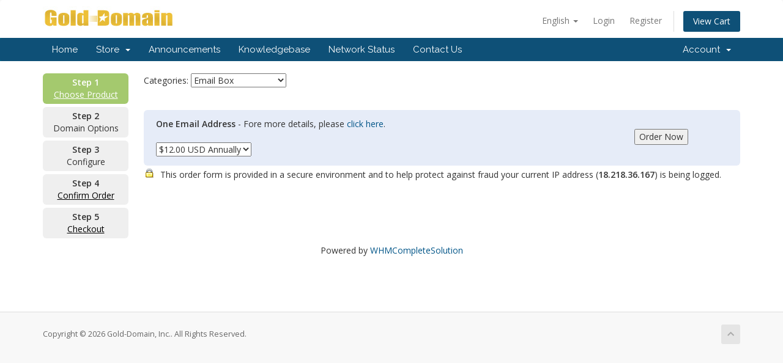

--- FILE ---
content_type: text/html; charset=utf-8
request_url: https://www.gold-domain.com/cart.php?gid=2
body_size: 16784
content:
<!DOCTYPE html>
<html lang="en">
<head>
    <meta charset="utf-8" />
    <meta http-equiv="X-UA-Compatible" content="IE=edge">
    <meta name="viewport" content="width=device-width, initial-scale=1">
    <title>Shopping Cart - Gold-Domain, Inc.</title>

    <!-- Styling -->
<link href="//fonts.googleapis.com/css?family=Open+Sans:300,400,600|Raleway:400,700" rel="stylesheet">
<link href="/templates/six/css/all.min.css?v=d4848d" rel="stylesheet">
<link href="/assets/css/fontawesome-all.min.css" rel="stylesheet">
<link href="/templates/six/css/custom.css" rel="stylesheet">

<!-- HTML5 Shim and Respond.js IE8 support of HTML5 elements and media queries -->
<!-- WARNING: Respond.js doesn't work if you view the page via file:// -->
<!--[if lt IE 9]>
  <script src="https://oss.maxcdn.com/libs/html5shiv/3.7.0/html5shiv.js"></script>
  <script src="https://oss.maxcdn.com/libs/respond.js/1.4.2/respond.min.js"></script>
<![endif]-->

<script type="text/javascript">
    var csrfToken = 'a418b5d699162a80c5da2a2f55d03b3c99af9a8e',
        markdownGuide = 'Markdown Guide',
        locale = 'en',
        saved = 'saved',
        saving = 'autosaving',
        whmcsBaseUrl = "",
        requiredText = 'Required',
        recaptchaSiteKey = "";
</script>
<script src="/templates/six/js/scripts.min.js?v=d4848d"></script>


    

</head>
<body data-phone-cc-input="1">



<section id="header">
    <div class="container">
        <ul class="top-nav">
                            <li>
                    <a href="#" class="choose-language" data-toggle="popover" id="languageChooser">
                        English
                        <b class="caret"></b>
                    </a>
                    <div id="languageChooserContent" class="hidden">
                        <ul>
                                                            <li>
                                    <a href="/cart.php?gid=2&amp;language=arabic">العربية</a>
                                </li>
                                                            <li>
                                    <a href="/cart.php?gid=2&amp;language=azerbaijani">Azerbaijani</a>
                                </li>
                                                            <li>
                                    <a href="/cart.php?gid=2&amp;language=catalan">Català</a>
                                </li>
                                                            <li>
                                    <a href="/cart.php?gid=2&amp;language=chinese">中文</a>
                                </li>
                                                            <li>
                                    <a href="/cart.php?gid=2&amp;language=croatian">Hrvatski</a>
                                </li>
                                                            <li>
                                    <a href="/cart.php?gid=2&amp;language=czech">Čeština</a>
                                </li>
                                                            <li>
                                    <a href="/cart.php?gid=2&amp;language=danish">Dansk</a>
                                </li>
                                                            <li>
                                    <a href="/cart.php?gid=2&amp;language=dutch">Nederlands</a>
                                </li>
                                                            <li>
                                    <a href="/cart.php?gid=2&amp;language=english">English</a>
                                </li>
                                                            <li>
                                    <a href="/cart.php?gid=2&amp;language=estonian">Estonian</a>
                                </li>
                                                            <li>
                                    <a href="/cart.php?gid=2&amp;language=farsi">Persian</a>
                                </li>
                                                            <li>
                                    <a href="/cart.php?gid=2&amp;language=french">Français</a>
                                </li>
                                                            <li>
                                    <a href="/cart.php?gid=2&amp;language=german">Deutsch</a>
                                </li>
                                                            <li>
                                    <a href="/cart.php?gid=2&amp;language=hebrew">עברית</a>
                                </li>
                                                            <li>
                                    <a href="/cart.php?gid=2&amp;language=hungarian">Magyar</a>
                                </li>
                                                            <li>
                                    <a href="/cart.php?gid=2&amp;language=italian">Italiano</a>
                                </li>
                                                            <li>
                                    <a href="/cart.php?gid=2&amp;language=macedonian">Macedonian</a>
                                </li>
                                                            <li>
                                    <a href="/cart.php?gid=2&amp;language=norwegian">Norwegian</a>
                                </li>
                                                            <li>
                                    <a href="/cart.php?gid=2&amp;language=portuguese-br">Português</a>
                                </li>
                                                            <li>
                                    <a href="/cart.php?gid=2&amp;language=portuguese-pt">Português</a>
                                </li>
                                                            <li>
                                    <a href="/cart.php?gid=2&amp;language=romanian">Română</a>
                                </li>
                                                            <li>
                                    <a href="/cart.php?gid=2&amp;language=russian">Русский</a>
                                </li>
                                                            <li>
                                    <a href="/cart.php?gid=2&amp;language=spanish">Español</a>
                                </li>
                                                            <li>
                                    <a href="/cart.php?gid=2&amp;language=swedish">Svenska</a>
                                </li>
                                                            <li>
                                    <a href="/cart.php?gid=2&amp;language=turkish">Türkçe</a>
                                </li>
                                                            <li>
                                    <a href="/cart.php?gid=2&amp;language=ukranian">Українська</a>
                                </li>
                                                    </ul>
                    </div>
                </li>
                                        <li>
                    <a href="/clientarea.php">Login</a>
                </li>
                                    <li>
                        <a href="/register.php">Register</a>
                    </li>
                                <li class="primary-action">
                    <a href="/cart.php?a=view" class="btn">
                        View Cart
                    </a>
                </li>
                                </ul>

                    <a href="/index.php" class="logo"><img src="/assets/img/logo.jpg" alt="Gold-Domain, Inc."></a>
        
    </div>
</section>

<section id="main-menu">

    <nav id="nav" class="navbar navbar-default navbar-main" role="navigation">
        <div class="container">
            <!-- Brand and toggle get grouped for better mobile display -->
            <div class="navbar-header">
                <button type="button" class="navbar-toggle" data-toggle="collapse" data-target="#primary-nav">
                    <span class="sr-only">Toggle navigation</span>
                    <span class="icon-bar"></span>
                    <span class="icon-bar"></span>
                    <span class="icon-bar"></span>
                </button>
            </div>

            <!-- Collect the nav links, forms, and other content for toggling -->
            <div class="collapse navbar-collapse" id="primary-nav">

                <ul class="nav navbar-nav">

                        <li menuItemName="Home" class="" id="Primary_Navbar-Home">
        <a href="/index.php">
                        Home
                                </a>
            </li>
    <li menuItemName="Store" class="dropdown" id="Primary_Navbar-Store">
        <a class="dropdown-toggle" data-toggle="dropdown" href="#">
                        Store
                        &nbsp;<b class="caret"></b>        </a>
                    <ul class="dropdown-menu">
                            <li menuItemName="Browse Products Services" id="Primary_Navbar-Store-Browse_Products_Services">
                    <a href="/cart.php">
                                                Browse All
                                            </a>
                </li>
                            <li menuItemName="Shop Divider 1" class="nav-divider" id="Primary_Navbar-Store-Shop_Divider_1">
                    <a href="">
                                                -----
                                            </a>
                </li>
                            <li menuItemName="Email Box" id="Primary_Navbar-Store-Email_Box">
                    <a href="/cart.php?gid=2">
                                                Email Box
                                            </a>
                </li>
                            <li menuItemName="Register a New Domain" id="Primary_Navbar-Store-Register_a_New_Domain">
                    <a href="/cart.php?a=add&domain=register">
                                                Register a New Domain
                                            </a>
                </li>
                            <li menuItemName="Transfer a Domain to Us" id="Primary_Navbar-Store-Transfer_a_Domain_to_Us">
                    <a href="/cart.php?a=add&domain=transfer">
                                                Transfer Domains to Us
                                            </a>
                </li>
                        </ul>
            </li>
    <li menuItemName="Announcements" class="" id="Primary_Navbar-Announcements">
        <a href="/index.php/announcements">
                        Announcements
                                </a>
            </li>
    <li menuItemName="Knowledgebase" class="" id="Primary_Navbar-Knowledgebase">
        <a href="/index.php/knowledgebase">
                        Knowledgebase
                                </a>
            </li>
    <li menuItemName="Network Status" class="" id="Primary_Navbar-Network_Status">
        <a href="/serverstatus.php">
                        Network Status
                                </a>
            </li>
    <li menuItemName="Contact Us" class="" id="Primary_Navbar-Contact_Us">
        <a href="/contact.php">
                        Contact Us
                                </a>
            </li>

                </ul>

                <ul class="nav navbar-nav navbar-right">

                        <li menuItemName="Account" class="dropdown" id="Secondary_Navbar-Account">
        <a class="dropdown-toggle" data-toggle="dropdown" href="#">
                        Account
                        &nbsp;<b class="caret"></b>        </a>
                    <ul class="dropdown-menu">
                            <li menuItemName="Login" id="Secondary_Navbar-Account-Login">
                    <a href="/clientarea.php">
                                                Login
                                            </a>
                </li>
                            <li menuItemName="Register" id="Secondary_Navbar-Account-Register">
                    <a href="/register.php">
                                                Register
                                            </a>
                </li>
                            <li menuItemName="Divider" class="nav-divider" id="Secondary_Navbar-Account-Divider">
                    <a href="">
                                                -----
                                            </a>
                </li>
                            <li menuItemName="Forgot Password?" id="Secondary_Navbar-Account-Forgot_Password?">
                    <a href="/pwreset.php">
                                                Forgot Password?
                                            </a>
                </li>
                        </ul>
            </li>

                </ul>

            </div><!-- /.navbar-collapse -->
        </div>
    </nav>

</section>



<section id="main-body">
    <div class="container">
        <div class="row">

                <!-- Container for main page display content -->
        <div class="col-xs-12 main-content">
            

<link rel="stylesheet" type="text/css" href="templates/orderforms/verticalsteps/style.css" />

<div id="order-verticalsteps">

<div class="stepsbar">

    <div class="step active"><strong>Step 1</strong><br /><a href="cart.php">Choose Product</a></div>

    <div class="step "><strong>Step 2</strong><br />Domain Options</div>

    <div class="step "><strong>Step 3</strong><br />Configure</div>

    <div class="step "><strong>Step 4</strong><br /><a href="cart.php?a=view">Confirm Order</a></div>

    <div class="step "><strong>Step 5</strong><br /><a href="cart.php?a=checkout">Checkout</a></div>

</div>
<div class="maincontent">

<div class="left">

<form method="get" action="/cart.php">
<p>Categories: <select name="gid" onchange="submit()">
<option value="2" selected="selected">Email Box</option>
<option value="domains">Domain Registration</option></select></p>
</form>

</div>
<div class="right">


</div>

<br /><br /><br />

<div class="orderbox">

<form method="post" action="/cart.php?a=add&pid=1">
<input type="hidden" name="token" value="a418b5d699162a80c5da2a2f55d03b3c99af9a8e" />
<table width="100%"><tr><td width="75%">
<strong>One Email Address</strong>  - Fore more details, please <a href="https://www.enomcentral.com/email/default.aspx" target="_blank">click here</a>.<br /><br />
<select name="billingcycle">
<option value="annually">$12.00 USD Annually</option></select>
</td><td width="25%" class="textcenter">
<input type="submit" value="Order Now" />
</td></tr></table>
</form>

</div>

<p><img align="left" src="images/padlock.gif" border="0" alt="Secure Transaction" style="padding-right: 10px;" /> This order form is provided in a secure environment and to help protect against fraud your current IP address (<strong>18.218.36.167</strong>) is being logged.</p>

</div>

<div class="clear"></div>

</div>
<p style="text-align:center;">Powered by <a href="https://www.whmcs.com/" target="_blank">WHMCompleteSolution</a></p>

                </div><!-- /.main-content -->
                            <div class="clearfix"></div>
        </div>
    </div>
</section>

<section id="footer">
    <div class="container">
        <a href="#" class="back-to-top"><i class="fas fa-chevron-up"></i></a>
        <p>Copyright &copy; 2026 Gold-Domain, Inc.. All Rights Reserved.</p>
    </div>
</section>

<div class="modal system-modal fade" id="modalAjax" tabindex="-1" role="dialog" aria-hidden="true">
    <div class="modal-dialog">
        <div class="modal-content panel panel-primary">
            <div class="modal-header panel-heading">
                <button type="button" class="close" data-dismiss="modal">
                    <span aria-hidden="true">&times;</span>
                    <span class="sr-only">Close</span>
                </button>
                <h4 class="modal-title">Title</h4>
            </div>
            <div class="modal-body panel-body">
                Loading...
            </div>
            <div class="modal-footer panel-footer">
                <div class="pull-left loader">
                    <i class="fas fa-circle-notch fa-spin"></i> Loading...
                </div>
                <button type="button" class="btn btn-default" data-dismiss="modal">
                    Close
                </button>
                <button type="button" class="btn btn-primary modal-submit">
                    Submit
                </button>
            </div>
        </div>
    </div>
</div>



</body>
</html>
